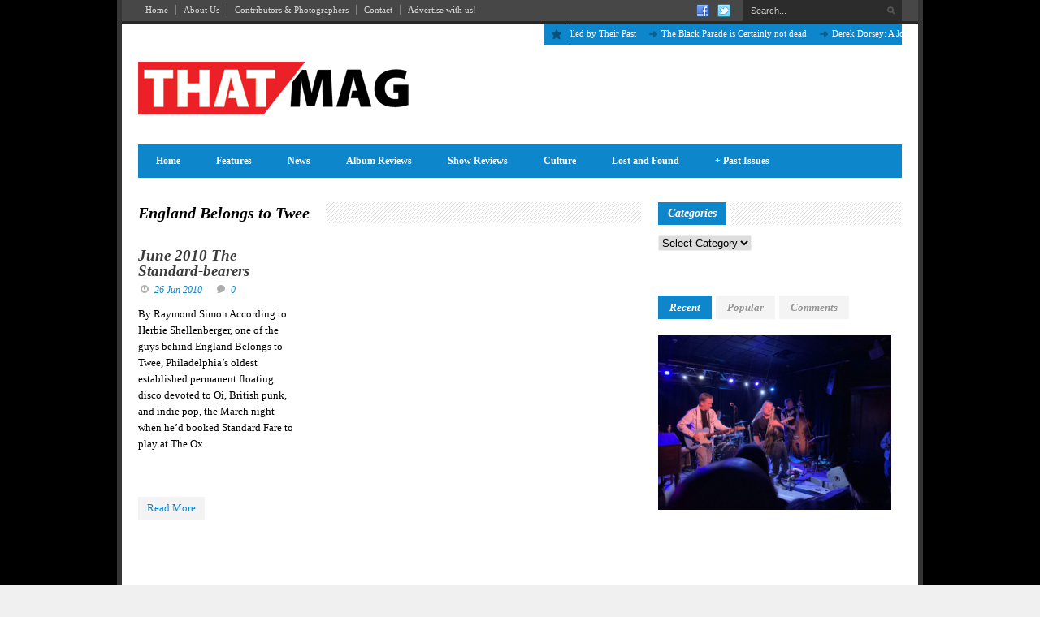

--- FILE ---
content_type: text/html; charset=UTF-8
request_url: https://thatmusicmag.com/tag/england-belongs-to-twee/
body_size: 12420
content:
<!DOCTYPE html>
<!--[if lt IE 7]> <html class="no-js lt-ie9 lt-ie8 lt-ie7" lang="en-US"> <![endif]-->
<!--[if IE 7]>    <html class="no-js lt-ie9 lt-ie8" lang="en-US"> <![endif]-->
<!--[if IE 8]>    <html class="no-js lt-ie9" lang="en-US"> <![endif]-->
<!--[if gt IE 8]><!--> <html class="no-js" lang="en-US"> <!--<![endif]-->
<head>

	<!-- Basic Page Needs
  ================================================== -->
	<meta charset="UTF-8" />
	
	<!--[if lt IE 9]>
		<script src="http://html5shiv.googlecode.com/svn/trunk/html5.js"></script>
	<![endif]-->

	<!-- CSS
  ================================================== -->
	<link rel="stylesheet" href="https://thatmusicmag.com/wp-content/themes/megazine-v1-13/style.css" type="text/css" />
	
				<meta name="viewport" content="width=device-width, user-scalable=no">
		<link rel="stylesheet" href="https://thatmusicmag.com/wp-content/themes/megazine-v1-13/stylesheet/foundation-responsive.css">
		
	<!--[if IE 7]>
		<link rel="stylesheet" href="https://thatmusicmag.com/wp-content/themes/megazine-v1-13/stylesheet/ie7-style.css" /> 
	<![endif]-->	
	
	<title>England Belongs to Twee &#8211; That Music Magazine</title>
<meta name='robots' content='max-image-preview:large' />
	<style>img:is([sizes="auto" i], [sizes^="auto," i]) { contain-intrinsic-size: 3000px 1500px }</style>
	<link rel='dns-prefetch' href='//fonts.googleapis.com' />
<link rel="alternate" type="application/rss+xml" title="That Music Magazine &raquo; Feed" href="https://thatmusicmag.com/feed/" />
<link rel="alternate" type="application/rss+xml" title="That Music Magazine &raquo; Comments Feed" href="https://thatmusicmag.com/comments/feed/" />
<link rel="alternate" type="application/rss+xml" title="That Music Magazine &raquo; England Belongs to Twee Tag Feed" href="https://thatmusicmag.com/tag/england-belongs-to-twee/feed/" />
<script type="text/javascript">
/* <![CDATA[ */
window._wpemojiSettings = {"baseUrl":"https:\/\/s.w.org\/images\/core\/emoji\/16.0.1\/72x72\/","ext":".png","svgUrl":"https:\/\/s.w.org\/images\/core\/emoji\/16.0.1\/svg\/","svgExt":".svg","source":{"concatemoji":"https:\/\/thatmusicmag.com\/wp-includes\/js\/wp-emoji-release.min.js?ver=6.8.3"}};
/*! This file is auto-generated */
!function(s,n){var o,i,e;function c(e){try{var t={supportTests:e,timestamp:(new Date).valueOf()};sessionStorage.setItem(o,JSON.stringify(t))}catch(e){}}function p(e,t,n){e.clearRect(0,0,e.canvas.width,e.canvas.height),e.fillText(t,0,0);var t=new Uint32Array(e.getImageData(0,0,e.canvas.width,e.canvas.height).data),a=(e.clearRect(0,0,e.canvas.width,e.canvas.height),e.fillText(n,0,0),new Uint32Array(e.getImageData(0,0,e.canvas.width,e.canvas.height).data));return t.every(function(e,t){return e===a[t]})}function u(e,t){e.clearRect(0,0,e.canvas.width,e.canvas.height),e.fillText(t,0,0);for(var n=e.getImageData(16,16,1,1),a=0;a<n.data.length;a++)if(0!==n.data[a])return!1;return!0}function f(e,t,n,a){switch(t){case"flag":return n(e,"\ud83c\udff3\ufe0f\u200d\u26a7\ufe0f","\ud83c\udff3\ufe0f\u200b\u26a7\ufe0f")?!1:!n(e,"\ud83c\udde8\ud83c\uddf6","\ud83c\udde8\u200b\ud83c\uddf6")&&!n(e,"\ud83c\udff4\udb40\udc67\udb40\udc62\udb40\udc65\udb40\udc6e\udb40\udc67\udb40\udc7f","\ud83c\udff4\u200b\udb40\udc67\u200b\udb40\udc62\u200b\udb40\udc65\u200b\udb40\udc6e\u200b\udb40\udc67\u200b\udb40\udc7f");case"emoji":return!a(e,"\ud83e\udedf")}return!1}function g(e,t,n,a){var r="undefined"!=typeof WorkerGlobalScope&&self instanceof WorkerGlobalScope?new OffscreenCanvas(300,150):s.createElement("canvas"),o=r.getContext("2d",{willReadFrequently:!0}),i=(o.textBaseline="top",o.font="600 32px Arial",{});return e.forEach(function(e){i[e]=t(o,e,n,a)}),i}function t(e){var t=s.createElement("script");t.src=e,t.defer=!0,s.head.appendChild(t)}"undefined"!=typeof Promise&&(o="wpEmojiSettingsSupports",i=["flag","emoji"],n.supports={everything:!0,everythingExceptFlag:!0},e=new Promise(function(e){s.addEventListener("DOMContentLoaded",e,{once:!0})}),new Promise(function(t){var n=function(){try{var e=JSON.parse(sessionStorage.getItem(o));if("object"==typeof e&&"number"==typeof e.timestamp&&(new Date).valueOf()<e.timestamp+604800&&"object"==typeof e.supportTests)return e.supportTests}catch(e){}return null}();if(!n){if("undefined"!=typeof Worker&&"undefined"!=typeof OffscreenCanvas&&"undefined"!=typeof URL&&URL.createObjectURL&&"undefined"!=typeof Blob)try{var e="postMessage("+g.toString()+"("+[JSON.stringify(i),f.toString(),p.toString(),u.toString()].join(",")+"));",a=new Blob([e],{type:"text/javascript"}),r=new Worker(URL.createObjectURL(a),{name:"wpTestEmojiSupports"});return void(r.onmessage=function(e){c(n=e.data),r.terminate(),t(n)})}catch(e){}c(n=g(i,f,p,u))}t(n)}).then(function(e){for(var t in e)n.supports[t]=e[t],n.supports.everything=n.supports.everything&&n.supports[t],"flag"!==t&&(n.supports.everythingExceptFlag=n.supports.everythingExceptFlag&&n.supports[t]);n.supports.everythingExceptFlag=n.supports.everythingExceptFlag&&!n.supports.flag,n.DOMReady=!1,n.readyCallback=function(){n.DOMReady=!0}}).then(function(){return e}).then(function(){var e;n.supports.everything||(n.readyCallback(),(e=n.source||{}).concatemoji?t(e.concatemoji):e.wpemoji&&e.twemoji&&(t(e.twemoji),t(e.wpemoji)))}))}((window,document),window._wpemojiSettings);
/* ]]> */
</script>
<link rel='stylesheet' id='style-custom-css' href='https://thatmusicmag.com/wp-content/themes/megazine-v1-13/style-custom.css?ver=6.8.3' type='text/css' media='all' />
<link rel='stylesheet' id='Google-Font-Droid+Sans-css' href='http://fonts.googleapis.com/css?family=Droid+Sans%3A300%2C300italic%2C400%2C400italic%2C700%2C700italic&#038;subset=latin&#038;ver=6.8.3' type='text/css' media='all' />
<link rel='stylesheet' id='Google-Font-Droid+Serif-css' href='http://fonts.googleapis.com/css?family=Droid+Serif%3A300%2C300italic%2C400%2C400italic%2C700%2C700italic&#038;subset=latin&#038;ver=6.8.3' type='text/css' media='all' />
<link rel='stylesheet' id='Google-Font-Open+Sans-css' href='http://fonts.googleapis.com/css?family=Open+Sans%3A300%2C300italic%2C400%2C400italic%2C700%2C700italic&#038;subset=latin&#038;ver=6.8.3' type='text/css' media='all' />
<style id='wp-emoji-styles-inline-css' type='text/css'>

	img.wp-smiley, img.emoji {
		display: inline !important;
		border: none !important;
		box-shadow: none !important;
		height: 1em !important;
		width: 1em !important;
		margin: 0 0.07em !important;
		vertical-align: -0.1em !important;
		background: none !important;
		padding: 0 !important;
	}
</style>
<link rel='stylesheet' id='wp-block-library-css' href='https://thatmusicmag.com/wp-includes/css/dist/block-library/style.min.css?ver=6.8.3' type='text/css' media='all' />
<style id='classic-theme-styles-inline-css' type='text/css'>
/*! This file is auto-generated */
.wp-block-button__link{color:#fff;background-color:#32373c;border-radius:9999px;box-shadow:none;text-decoration:none;padding:calc(.667em + 2px) calc(1.333em + 2px);font-size:1.125em}.wp-block-file__button{background:#32373c;color:#fff;text-decoration:none}
</style>
<style id='global-styles-inline-css' type='text/css'>
:root{--wp--preset--aspect-ratio--square: 1;--wp--preset--aspect-ratio--4-3: 4/3;--wp--preset--aspect-ratio--3-4: 3/4;--wp--preset--aspect-ratio--3-2: 3/2;--wp--preset--aspect-ratio--2-3: 2/3;--wp--preset--aspect-ratio--16-9: 16/9;--wp--preset--aspect-ratio--9-16: 9/16;--wp--preset--color--black: #000000;--wp--preset--color--cyan-bluish-gray: #abb8c3;--wp--preset--color--white: #ffffff;--wp--preset--color--pale-pink: #f78da7;--wp--preset--color--vivid-red: #cf2e2e;--wp--preset--color--luminous-vivid-orange: #ff6900;--wp--preset--color--luminous-vivid-amber: #fcb900;--wp--preset--color--light-green-cyan: #7bdcb5;--wp--preset--color--vivid-green-cyan: #00d084;--wp--preset--color--pale-cyan-blue: #8ed1fc;--wp--preset--color--vivid-cyan-blue: #0693e3;--wp--preset--color--vivid-purple: #9b51e0;--wp--preset--gradient--vivid-cyan-blue-to-vivid-purple: linear-gradient(135deg,rgba(6,147,227,1) 0%,rgb(155,81,224) 100%);--wp--preset--gradient--light-green-cyan-to-vivid-green-cyan: linear-gradient(135deg,rgb(122,220,180) 0%,rgb(0,208,130) 100%);--wp--preset--gradient--luminous-vivid-amber-to-luminous-vivid-orange: linear-gradient(135deg,rgba(252,185,0,1) 0%,rgba(255,105,0,1) 100%);--wp--preset--gradient--luminous-vivid-orange-to-vivid-red: linear-gradient(135deg,rgba(255,105,0,1) 0%,rgb(207,46,46) 100%);--wp--preset--gradient--very-light-gray-to-cyan-bluish-gray: linear-gradient(135deg,rgb(238,238,238) 0%,rgb(169,184,195) 100%);--wp--preset--gradient--cool-to-warm-spectrum: linear-gradient(135deg,rgb(74,234,220) 0%,rgb(151,120,209) 20%,rgb(207,42,186) 40%,rgb(238,44,130) 60%,rgb(251,105,98) 80%,rgb(254,248,76) 100%);--wp--preset--gradient--blush-light-purple: linear-gradient(135deg,rgb(255,206,236) 0%,rgb(152,150,240) 100%);--wp--preset--gradient--blush-bordeaux: linear-gradient(135deg,rgb(254,205,165) 0%,rgb(254,45,45) 50%,rgb(107,0,62) 100%);--wp--preset--gradient--luminous-dusk: linear-gradient(135deg,rgb(255,203,112) 0%,rgb(199,81,192) 50%,rgb(65,88,208) 100%);--wp--preset--gradient--pale-ocean: linear-gradient(135deg,rgb(255,245,203) 0%,rgb(182,227,212) 50%,rgb(51,167,181) 100%);--wp--preset--gradient--electric-grass: linear-gradient(135deg,rgb(202,248,128) 0%,rgb(113,206,126) 100%);--wp--preset--gradient--midnight: linear-gradient(135deg,rgb(2,3,129) 0%,rgb(40,116,252) 100%);--wp--preset--font-size--small: 13px;--wp--preset--font-size--medium: 20px;--wp--preset--font-size--large: 36px;--wp--preset--font-size--x-large: 42px;--wp--preset--spacing--20: 0.44rem;--wp--preset--spacing--30: 0.67rem;--wp--preset--spacing--40: 1rem;--wp--preset--spacing--50: 1.5rem;--wp--preset--spacing--60: 2.25rem;--wp--preset--spacing--70: 3.38rem;--wp--preset--spacing--80: 5.06rem;--wp--preset--shadow--natural: 6px 6px 9px rgba(0, 0, 0, 0.2);--wp--preset--shadow--deep: 12px 12px 50px rgba(0, 0, 0, 0.4);--wp--preset--shadow--sharp: 6px 6px 0px rgba(0, 0, 0, 0.2);--wp--preset--shadow--outlined: 6px 6px 0px -3px rgba(255, 255, 255, 1), 6px 6px rgba(0, 0, 0, 1);--wp--preset--shadow--crisp: 6px 6px 0px rgba(0, 0, 0, 1);}:where(.is-layout-flex){gap: 0.5em;}:where(.is-layout-grid){gap: 0.5em;}body .is-layout-flex{display: flex;}.is-layout-flex{flex-wrap: wrap;align-items: center;}.is-layout-flex > :is(*, div){margin: 0;}body .is-layout-grid{display: grid;}.is-layout-grid > :is(*, div){margin: 0;}:where(.wp-block-columns.is-layout-flex){gap: 2em;}:where(.wp-block-columns.is-layout-grid){gap: 2em;}:where(.wp-block-post-template.is-layout-flex){gap: 1.25em;}:where(.wp-block-post-template.is-layout-grid){gap: 1.25em;}.has-black-color{color: var(--wp--preset--color--black) !important;}.has-cyan-bluish-gray-color{color: var(--wp--preset--color--cyan-bluish-gray) !important;}.has-white-color{color: var(--wp--preset--color--white) !important;}.has-pale-pink-color{color: var(--wp--preset--color--pale-pink) !important;}.has-vivid-red-color{color: var(--wp--preset--color--vivid-red) !important;}.has-luminous-vivid-orange-color{color: var(--wp--preset--color--luminous-vivid-orange) !important;}.has-luminous-vivid-amber-color{color: var(--wp--preset--color--luminous-vivid-amber) !important;}.has-light-green-cyan-color{color: var(--wp--preset--color--light-green-cyan) !important;}.has-vivid-green-cyan-color{color: var(--wp--preset--color--vivid-green-cyan) !important;}.has-pale-cyan-blue-color{color: var(--wp--preset--color--pale-cyan-blue) !important;}.has-vivid-cyan-blue-color{color: var(--wp--preset--color--vivid-cyan-blue) !important;}.has-vivid-purple-color{color: var(--wp--preset--color--vivid-purple) !important;}.has-black-background-color{background-color: var(--wp--preset--color--black) !important;}.has-cyan-bluish-gray-background-color{background-color: var(--wp--preset--color--cyan-bluish-gray) !important;}.has-white-background-color{background-color: var(--wp--preset--color--white) !important;}.has-pale-pink-background-color{background-color: var(--wp--preset--color--pale-pink) !important;}.has-vivid-red-background-color{background-color: var(--wp--preset--color--vivid-red) !important;}.has-luminous-vivid-orange-background-color{background-color: var(--wp--preset--color--luminous-vivid-orange) !important;}.has-luminous-vivid-amber-background-color{background-color: var(--wp--preset--color--luminous-vivid-amber) !important;}.has-light-green-cyan-background-color{background-color: var(--wp--preset--color--light-green-cyan) !important;}.has-vivid-green-cyan-background-color{background-color: var(--wp--preset--color--vivid-green-cyan) !important;}.has-pale-cyan-blue-background-color{background-color: var(--wp--preset--color--pale-cyan-blue) !important;}.has-vivid-cyan-blue-background-color{background-color: var(--wp--preset--color--vivid-cyan-blue) !important;}.has-vivid-purple-background-color{background-color: var(--wp--preset--color--vivid-purple) !important;}.has-black-border-color{border-color: var(--wp--preset--color--black) !important;}.has-cyan-bluish-gray-border-color{border-color: var(--wp--preset--color--cyan-bluish-gray) !important;}.has-white-border-color{border-color: var(--wp--preset--color--white) !important;}.has-pale-pink-border-color{border-color: var(--wp--preset--color--pale-pink) !important;}.has-vivid-red-border-color{border-color: var(--wp--preset--color--vivid-red) !important;}.has-luminous-vivid-orange-border-color{border-color: var(--wp--preset--color--luminous-vivid-orange) !important;}.has-luminous-vivid-amber-border-color{border-color: var(--wp--preset--color--luminous-vivid-amber) !important;}.has-light-green-cyan-border-color{border-color: var(--wp--preset--color--light-green-cyan) !important;}.has-vivid-green-cyan-border-color{border-color: var(--wp--preset--color--vivid-green-cyan) !important;}.has-pale-cyan-blue-border-color{border-color: var(--wp--preset--color--pale-cyan-blue) !important;}.has-vivid-cyan-blue-border-color{border-color: var(--wp--preset--color--vivid-cyan-blue) !important;}.has-vivid-purple-border-color{border-color: var(--wp--preset--color--vivid-purple) !important;}.has-vivid-cyan-blue-to-vivid-purple-gradient-background{background: var(--wp--preset--gradient--vivid-cyan-blue-to-vivid-purple) !important;}.has-light-green-cyan-to-vivid-green-cyan-gradient-background{background: var(--wp--preset--gradient--light-green-cyan-to-vivid-green-cyan) !important;}.has-luminous-vivid-amber-to-luminous-vivid-orange-gradient-background{background: var(--wp--preset--gradient--luminous-vivid-amber-to-luminous-vivid-orange) !important;}.has-luminous-vivid-orange-to-vivid-red-gradient-background{background: var(--wp--preset--gradient--luminous-vivid-orange-to-vivid-red) !important;}.has-very-light-gray-to-cyan-bluish-gray-gradient-background{background: var(--wp--preset--gradient--very-light-gray-to-cyan-bluish-gray) !important;}.has-cool-to-warm-spectrum-gradient-background{background: var(--wp--preset--gradient--cool-to-warm-spectrum) !important;}.has-blush-light-purple-gradient-background{background: var(--wp--preset--gradient--blush-light-purple) !important;}.has-blush-bordeaux-gradient-background{background: var(--wp--preset--gradient--blush-bordeaux) !important;}.has-luminous-dusk-gradient-background{background: var(--wp--preset--gradient--luminous-dusk) !important;}.has-pale-ocean-gradient-background{background: var(--wp--preset--gradient--pale-ocean) !important;}.has-electric-grass-gradient-background{background: var(--wp--preset--gradient--electric-grass) !important;}.has-midnight-gradient-background{background: var(--wp--preset--gradient--midnight) !important;}.has-small-font-size{font-size: var(--wp--preset--font-size--small) !important;}.has-medium-font-size{font-size: var(--wp--preset--font-size--medium) !important;}.has-large-font-size{font-size: var(--wp--preset--font-size--large) !important;}.has-x-large-font-size{font-size: var(--wp--preset--font-size--x-large) !important;}
:where(.wp-block-post-template.is-layout-flex){gap: 1.25em;}:where(.wp-block-post-template.is-layout-grid){gap: 1.25em;}
:where(.wp-block-columns.is-layout-flex){gap: 2em;}:where(.wp-block-columns.is-layout-grid){gap: 2em;}
:root :where(.wp-block-pullquote){font-size: 1.5em;line-height: 1.6;}
</style>
<link rel='stylesheet' id='bwg_fonts-css' href='https://thatmusicmag.com/wp-content/plugins/photo-gallery/css/bwg-fonts/fonts.css?ver=0.0.1' type='text/css' media='all' />
<link rel='stylesheet' id='sumoselect-css' href='https://thatmusicmag.com/wp-content/plugins/photo-gallery/css/sumoselect.min.css?ver=3.4.6' type='text/css' media='all' />
<link rel='stylesheet' id='mCustomScrollbar-css' href='https://thatmusicmag.com/wp-content/plugins/photo-gallery/css/jquery.mCustomScrollbar.min.css?ver=3.1.5' type='text/css' media='all' />
<link rel='stylesheet' id='bwg_googlefonts-css' href='https://fonts.googleapis.com/css?family=Ubuntu&#038;subset=greek,latin,greek-ext,vietnamese,cyrillic-ext,latin-ext,cyrillic' type='text/css' media='all' />
<link rel='stylesheet' id='bwg_frontend-css' href='https://thatmusicmag.com/wp-content/plugins/photo-gallery/css/styles.min.css?ver=1.7.3' type='text/css' media='all' />
<link rel='stylesheet' id='superfish-css' href='https://thatmusicmag.com/wp-content/themes/megazine-v1-13/stylesheet/superfish.css?ver=6.8.3' type='text/css' media='all' />
<link rel='stylesheet' id='fancybox-css' href='https://thatmusicmag.com/wp-content/themes/megazine-v1-13/stylesheet/fancybox.css?ver=6.8.3' type='text/css' media='all' />
<link rel='stylesheet' id='fancybox-thumbs-css' href='https://thatmusicmag.com/wp-content/themes/megazine-v1-13/stylesheet/jquery.fancybox-thumbs.css?ver=6.8.3' type='text/css' media='all' />
<link rel='stylesheet' id='flex-slider-css' href='https://thatmusicmag.com/wp-content/themes/megazine-v1-13/stylesheet/flexslider.css?ver=6.8.3' type='text/css' media='all' />
<script type="text/javascript" src="https://thatmusicmag.com/wp-includes/js/jquery/jquery.min.js?ver=3.7.1" id="jquery-core-js"></script>
<script type="text/javascript" src="https://thatmusicmag.com/wp-includes/js/jquery/jquery-migrate.min.js?ver=3.4.1" id="jquery-migrate-js"></script>
<script type="text/javascript" src="https://thatmusicmag.com/wp-content/themes/megazine-v1-13/javascript/cufon.js?ver=1.0" id="Cufon-js"></script>
<script type="text/javascript" src="https://thatmusicmag.com/wp-content/plugins/photo-gallery/js/jquery.sumoselect.min.js?ver=3.4.6" id="sumoselect-js"></script>
<script type="text/javascript" src="https://thatmusicmag.com/wp-content/plugins/photo-gallery/js/jquery.mobile.min.js?ver=1.4.5" id="jquery-mobile-js"></script>
<script type="text/javascript" src="https://thatmusicmag.com/wp-content/plugins/photo-gallery/js/jquery.mCustomScrollbar.concat.min.js?ver=3.1.5" id="mCustomScrollbar-js"></script>
<script type="text/javascript" src="https://thatmusicmag.com/wp-content/plugins/photo-gallery/js/jquery.fullscreen.min.js?ver=0.6.0" id="jquery-fullscreen-js"></script>
<script type="text/javascript" id="bwg_frontend-js-extra">
/* <![CDATA[ */
var bwg_objectsL10n = {"bwg_field_required":"field is required.","bwg_mail_validation":"This is not a valid email address.","bwg_search_result":"There are no images matching your search.","bwg_select_tag":"Select Tag","bwg_order_by":"Order By","bwg_search":"Search","bwg_show_ecommerce":"Show Ecommerce","bwg_hide_ecommerce":"Hide Ecommerce","bwg_show_comments":"Show Comments","bwg_hide_comments":"Hide Comments","bwg_restore":"Restore","bwg_maximize":"Maximize","bwg_fullscreen":"Fullscreen","bwg_exit_fullscreen":"Exit Fullscreen","bwg_search_tag":"SEARCH...","bwg_tag_no_match":"No tags found","bwg_all_tags_selected":"All tags selected","bwg_tags_selected":"tags selected","play":"Play","pause":"Pause","is_pro":"","bwg_play":"Play","bwg_pause":"Pause","bwg_hide_info":"Hide info","bwg_show_info":"Show info","bwg_hide_rating":"Hide rating","bwg_show_rating":"Show rating","ok":"Ok","cancel":"Cancel","select_all":"Select all","lazy_load":"0","lazy_loader":"https:\/\/thatmusicmag.com\/wp-content\/plugins\/photo-gallery\/images\/ajax_loader.png","front_ajax":"0","bwg_tag_see_all":"see all tags","bwg_tag_see_less":"see less tags","page_speed":""};
/* ]]> */
</script>
<script type="text/javascript" src="https://thatmusicmag.com/wp-content/plugins/photo-gallery/js/scripts.min.js?ver=1.7.3" id="bwg_frontend-js"></script>
<script type="text/javascript" src="https://thatmusicmag.com/wp-content/plugins/photo-gallery/js/circle-progress.js?ver=1.7.3" id="bwg_speed_circle-js"></script>
<script type="text/javascript" src="https://thatmusicmag.com/wp-content/themes/megazine-v1-13/javascript/jquery.fitvids.js?ver=1.0" id="fitvids-js"></script>
<link rel="https://api.w.org/" href="https://thatmusicmag.com/wp-json/" /><link rel="alternate" title="JSON" type="application/json" href="https://thatmusicmag.com/wp-json/wp/v2/tags/3097" /><link rel="EditURI" type="application/rsd+xml" title="RSD" href="https://thatmusicmag.com/xmlrpc.php?rsd" />
<meta name="generator" content="WordPress 6.8.3" />
		<script>
			document.documentElement.className = document.documentElement.className.replace('no-js', 'js');
		</script>
				<style>
			.no-js img.lazyload {
				display: none;
			}

			figure.wp-block-image img.lazyloading {
				min-width: 150px;
			}

			.lazyload,
			.lazyloading {
				--smush-placeholder-width: 100px;
				--smush-placeholder-aspect-ratio: 1/1;
				width: var(--smush-placeholder-width) !important;
				aspect-ratio: var(--smush-placeholder-aspect-ratio) !important;
			}

						.lazyload, .lazyloading {
				opacity: 0;
			}

			.lazyloaded {
				opacity: 1;
				transition: opacity 400ms;
				transition-delay: 0ms;
			}

					</style>
			


<!--[if lt IE 9]>


<style type="text/css">


	div.shortcode-dropcap.circle{


		z-index: 1000;


		position: relative;


		behavior: url(https://thatmusicmag.com/wp-content/themes/megazine-v1-13/stylesheet/ie-fix/PIE.php);


	}


	div.search-wrapper .search-text{ width: 185px; }


	div.feedback-wrapper a{ left: 0px; }


	div.top-navigation-left{ width: 50%; text-align: left; }
	span.portfolio-thumbnail-image-hover{ filter: alpha(opacity=0) !important; }
	span.hover-link, span.hover-video, span.hover-zoom{ display: none !important; }
	div.top-post-slider .flexslider ul.slides .flex-caption a{ display: block; }
	div.recent-comment-widget .recent-comment-widget-thumbnail{ width: 55px; }
</style>
<![endif]-->

<!-- Facebook Pixel Code -->
<script type='text/javascript'>
!function(f,b,e,v,n,t,s){if(f.fbq)return;n=f.fbq=function(){n.callMethod?
n.callMethod.apply(n,arguments):n.queue.push(arguments)};if(!f._fbq)f._fbq=n;
n.push=n;n.loaded=!0;n.version='2.0';n.queue=[];t=b.createElement(e);t.async=!0;
t.src=v;s=b.getElementsByTagName(e)[0];s.parentNode.insertBefore(t,s)}(window,
document,'script','https://connect.facebook.net/en_US/fbevents.js');
</script>
<!-- End Facebook Pixel Code -->
<script type='text/javascript'>
  fbq('init', '899931953790973', [], {
    "agent": "wordpress-6.8.3-2.0.0"
});
</script><script type='text/javascript'>
  fbq('track', 'PageView', []);
</script>
<!-- Facebook Pixel Code -->
<noscript>
<img height="1" width="1" style="display:none" alt="fbpx"
src="https://www.facebook.com/tr?id=899931953790973&ev=PageView&noscript=1" />
</noscript>
<!-- End Facebook Pixel Code -->
		<style type="text/css" id="wp-custom-css">
			.wp-caption .wp-caption-text{display:none;}

.blog-content div{margin:20px 0px;}		</style>
		<link rel="shortcut icon" href="https://thatmusicmag.com/wp-content/uploads/2013/08/Untitled-1.jpg" type="image/x-icon" />	
<script data-ad-client="ca-pub-4339531004281351" async src="https://pagead2.googlesyndication.com/pagead/js/adsbygoogle.js"></script>
<style type="text/css">
.blog-content iframe{width:100% !important;}
.top-navigation .top-navigation-right .top-search-form .search-wrapper .google-auto-placed{display:none;}
	.blog-content p.attachment{display:none;}
</style>
<title>England Belongs to Twee &#8211; That Music Magazine</title>
<meta name='robots' content='max-image-preview:large' />
	<style>img:is([sizes="auto" i], [sizes^="auto," i]) { contain-intrinsic-size: 3000px 1500px }</style>
	<link rel='dns-prefetch' href='//fonts.googleapis.com' />
<link rel="alternate" type="application/rss+xml" title="That Music Magazine &raquo; Feed" href="https://thatmusicmag.com/feed/" />
<link rel="alternate" type="application/rss+xml" title="That Music Magazine &raquo; Comments Feed" href="https://thatmusicmag.com/comments/feed/" />
<link rel="alternate" type="application/rss+xml" title="That Music Magazine &raquo; England Belongs to Twee Tag Feed" href="https://thatmusicmag.com/tag/england-belongs-to-twee/feed/" />
<link rel="https://api.w.org/" href="https://thatmusicmag.com/wp-json/" /><link rel="alternate" title="JSON" type="application/json" href="https://thatmusicmag.com/wp-json/wp/v2/tags/3097" /><link rel="EditURI" type="application/rsd+xml" title="RSD" href="https://thatmusicmag.com/xmlrpc.php?rsd" />
<meta name="generator" content="WordPress 6.8.3" />
		<script>
			document.documentElement.className = document.documentElement.className.replace('no-js', 'js');
		</script>
				<style>
			.no-js img.lazyload {
				display: none;
			}

			figure.wp-block-image img.lazyloading {
				min-width: 150px;
			}

			.lazyload,
			.lazyloading {
				--smush-placeholder-width: 100px;
				--smush-placeholder-aspect-ratio: 1/1;
				width: var(--smush-placeholder-width) !important;
				aspect-ratio: var(--smush-placeholder-aspect-ratio) !important;
			}

						.lazyload, .lazyloading {
				opacity: 0;
			}

			.lazyloaded {
				opacity: 1;
				transition: opacity 400ms;
				transition-delay: 0ms;
			}

					</style>
			


<!--[if lt IE 9]>


<style type="text/css">


	div.shortcode-dropcap.circle{


		z-index: 1000;


		position: relative;


		behavior: url(https://thatmusicmag.com/wp-content/themes/megazine-v1-13/stylesheet/ie-fix/PIE.php);


	}


	div.search-wrapper .search-text{ width: 185px; }


	div.feedback-wrapper a{ left: 0px; }


	div.top-navigation-left{ width: 50%; text-align: left; }
	span.portfolio-thumbnail-image-hover{ filter: alpha(opacity=0) !important; }
	span.hover-link, span.hover-video, span.hover-zoom{ display: none !important; }
	div.top-post-slider .flexslider ul.slides .flex-caption a{ display: block; }
	div.recent-comment-widget .recent-comment-widget-thumbnail{ width: 55px; }
</style>
<![endif]-->

<!-- Facebook Pixel Code -->
<noscript>
<img height="1" width="1" style="display:none" alt="fbpx"
src="https://www.facebook.com/tr?id=899931953790973&ev=PageView&noscript=1" />
</noscript>
<!-- End Facebook Pixel Code -->
		<style type="text/css" id="wp-custom-css">
			.wp-caption .wp-caption-text{display:none;}

.blog-content div{margin:20px 0px;}		</style>
		
</head>
<body class="archive tag tag-england-belongs-to-twee tag-3097 wp-theme-megazine-v1-13">

<div class="gdl-custom-full-background"><a href="http://www.google.com"><img data-src="https://thatmusicmag.com/wp-content/uploads/2015/02/uomkVIL.png" alt="" src="[data-uri]" class="lazyload" /></a></div><div class="body-wrapper">
<div class="container-wrapper">
				<div class="top-navigation-wrapper container wrapper">
			<div class="top-navigation ">
				<div class="top-navigation-left"><div class="menu-footer-container"><ul id="menu-footer" class="menu"><li id="menu-item-4049" class="menu-item menu-item-type-post_type menu-item-object-page menu-item-home menu-item-4049"><a href="https://thatmusicmag.com/">Home</a></li>
<li id="menu-item-42" class="menu-item menu-item-type-post_type menu-item-object-page menu-item-42"><a href="https://thatmusicmag.com/about/">About Us</a></li>
<li id="menu-item-24443" class="menu-item menu-item-type-post_type menu-item-object-page menu-item-24443"><a href="https://thatmusicmag.com/contributors/">Contributors &#038; Photographers</a></li>
<li id="menu-item-41" class="menu-item menu-item-type-post_type menu-item-object-page menu-item-41"><a href="https://thatmusicmag.com/contact/">Contact</a></li>
<li id="menu-item-48" class="menu-item menu-item-type-post_type menu-item-object-page menu-item-48"><a href="https://thatmusicmag.com/advertise-with-us/">Advertise with us!</a></li>
</ul></div></div>				
				<div class="top-navigation-right">
					<!-- Get Social Icons -->
					<div id="gdl-social-icon" class="social-wrapper">
						<div class="social-icon-wrapper">
							<div class="social-icon"><a target="_blank" href="http://www.facebook.com/thatmusicmag"><img data-src="https://thatmusicmag.com/wp-content/themes/megazine-v1-13/images/icon/social-icon/facebook.png" alt="facebook" src="[data-uri]" class="lazyload" /></a></div><div class="social-icon"><a target="_blank" href="https://twitter.com/thatmusicmag"><img data-src="https://thatmusicmag.com/wp-content/themes/megazine-v1-13/images/icon/social-icon/twitter.png" alt="twitter" src="[data-uri]" class="lazyload" /></a></div>						</div> <!-- social icon wrapper -->
					</div> <!-- social wrapper -->	

					<!-- search form -->
										<div class="top-search-form">
						<div class="search-wrapper">
							<div class="gdl-search-form">
								<form method="get" id="searchform" action="https://thatmusicmag.com/">
																		<div class="search-text">
										<input type="text" value="Search..." name="s" id="s" autocomplete="off" data-default="Search..." />
									</div>
									<input type="submit" id="searchsubmit" />
									<div class="clear"></div>
								</form>
							</div>
						</div>		
					</div>		
										
					
				</div> <!-- top navigation right -->
				
				<div class="clear"></div>
			</div> <!-- top navigation -->
			<div class="top-navigation-wrapper-gimmick"></div>
		</div> <!-- top navigation wrapper -->
	 

	<div class="header-wrapper main container">
			
		<!-- Get Logo -->
		<div class="logo-wrapper">
			<a href="https://thatmusicmag.com"><img data-src="https://thatmusicmag.com/wp-content/uploads/2012/09/THAT_MAG_LOGO.png" alt="" src="[data-uri]" class="lazyload" /></a>		</div>
		<div class="logo-right-text"><div class="clear"></div></div><div class="header-top-marquee" ><div class="marquee-icon"></div><div class="marquee-wrapper"><div class="marquee" id="marquee"><div><a href="https://thatmusicmag.com/the-april-skies-future-is-being-propelled-by-their-past/" >The April Skies’ Future Is Being Propelled by Their Past</a></div><div><a href="https://thatmusicmag.com/the-black-parade-is-certainly-not-dead/" >The Black Parade is Certainly not dead</a></div><div><a href="https://thatmusicmag.com/derek-dorsey-a-journey-through-music-and-health/" >Derek Dorsey: A Journey Through Music and Health</a></div><div><a href="https://thatmusicmag.com/full-circle-an-interview-with-nick-perri/" >Full Circle: An Interview With Nick Perri</a></div><div><a href="https://thatmusicmag.com/altarviolet-comes-alive/" >Altarviolet Comes Alive</a></div></div><div class="clear"></div></div></div>
		<!-- Navigation -->
		<div class="clear"></div>
		<div class="wpsr_floatbts_anchor"></div>
		<div class="gdl-navigation-wrapper">
			<div class="responsive-menu-wrapper"><select id="menu-main" class="menu dropdown-menu"><option value="" class="blank">&#8212; Main Menu &#8212;</option><option class="menu-item menu-item-type-post_type menu-item-object-page menu-item-home menu-item-17085 menu-item-depth-0" value="https://thatmusicmag.com/">Home</option>
<option class="menu-item menu-item-type-taxonomy menu-item-object-category menu-item-201 menu-item-depth-0" value="https://thatmusicmag.com/category/features/">Features</option>
<option class="menu-item menu-item-type-taxonomy menu-item-object-category menu-item-11 menu-item-depth-0" value="https://thatmusicmag.com/category/news/">News</option>
<option class="menu-item menu-item-type-taxonomy menu-item-object-category menu-item-3215 menu-item-depth-0" value="https://thatmusicmag.com/category/reviews/music-reviews/">Album Reviews</option>
<option class="menu-item menu-item-type-taxonomy menu-item-object-category menu-item-3216 menu-item-depth-0" value="https://thatmusicmag.com/category/reviews/show-reviews/">Show Reviews</option>
<option class="menu-item menu-item-type-taxonomy menu-item-object-category menu-item-1472 menu-item-depth-0" value="https://thatmusicmag.com/category/culture/">Culture</option>
<option class="menu-item menu-item-type-taxonomy menu-item-object-category menu-item-352 menu-item-depth-0" value="https://thatmusicmag.com/category/lost-and-found/">Lost and Found</option>
<option class="menu-item menu-item-type-custom menu-item-object-custom menu-item-has-children menu-item-12852 menu-item-depth-0" value="#">Past Issues</option>	<option class="menu-item menu-item-type-post_type menu-item-object-page menu-item-17084 menu-item-depth-1" value="https://thatmusicmag.com/may-2014/">- May 2014</option>
	<option class="menu-item menu-item-type-post_type menu-item-object-page menu-item-12853 menu-item-depth-1" value="https://thatmusicmag.com/december-issue/">- December 2013</option>
	<option class="menu-item menu-item-type-post_type menu-item-object-page menu-item-12854 menu-item-depth-1" value="https://thatmusicmag.com/august-print-issue/">- August 2013</option>

</select></div><div class="navigation-wrapper"><div id="main-superfish-wrapper" class="menu-wrapper"><ul id="menu-main-1" class="sf-menu"><li id="menu-item-17085" class="menu-item menu-item-type-post_type menu-item-object-page menu-item-home menu-item-17085"><a href="https://thatmusicmag.com/">Home</a></li>
<li id="menu-item-201" class="menu-item menu-item-type-taxonomy menu-item-object-category menu-item-201"><a href="https://thatmusicmag.com/category/features/">Features</a></li>
<li id="menu-item-11" class="menu-item menu-item-type-taxonomy menu-item-object-category menu-item-11"><a href="https://thatmusicmag.com/category/news/">News</a></li>
<li id="menu-item-3215" class="menu-item menu-item-type-taxonomy menu-item-object-category menu-item-3215"><a href="https://thatmusicmag.com/category/reviews/music-reviews/">Album Reviews</a></li>
<li id="menu-item-3216" class="menu-item menu-item-type-taxonomy menu-item-object-category menu-item-3216"><a href="https://thatmusicmag.com/category/reviews/show-reviews/">Show Reviews</a></li>
<li id="menu-item-1472" class="menu-item menu-item-type-taxonomy menu-item-object-category menu-item-1472"><a href="https://thatmusicmag.com/category/culture/">Culture</a></li>
<li id="menu-item-352" class="menu-item menu-item-type-taxonomy menu-item-object-category menu-item-352"><a href="https://thatmusicmag.com/category/lost-and-found/">Lost and Found</a></li>
<li id="menu-item-12852" class="menu-item menu-item-type-custom menu-item-object-custom menu-item-has-children menu-item-12852"><a href="#">Past Issues</a>
<ul class="sub-menu">
	<li id="menu-item-17084" class="menu-item menu-item-type-post_type menu-item-object-page menu-item-17084"><a href="https://thatmusicmag.com/may-2014/">May 2014</a></li>
	<li id="menu-item-12853" class="menu-item menu-item-type-post_type menu-item-object-page menu-item-12853"><a href="https://thatmusicmag.com/december-issue/">December 2013</a></li>
	<li id="menu-item-12854" class="menu-item menu-item-type-post_type menu-item-object-page menu-item-12854"><a href="https://thatmusicmag.com/august-print-issue/">August 2013</a></li>
</ul>
</li>
</ul></div></div>			<div class="clear"></div>
		</div>
		
	</div> <!-- header wrapper container -->
	
	<div class="content-wrapper main container">
	
	<div class="page-wrapper archive-page single-sidebar right-sidebar">
		<div class="row"><div class="gdl-page-left mb0 eight columns"><div class="row"><div class="gdl-page-item mb20 twelve columns"><div class="gdl-header-wrapper"><h1 class="gdl-header-title">England Belongs to Twee</h1><div class="gdl-header-gimmick right"></div><div class="clear"></div></div><div id="blog-item-holder" class="blog-item-holder"><div class="row"><div class="four columns gdl-blog-grid"><div class="blog-content-wrapper"><div class="blog-context-wrapper"><h2 class="blog-title"><a href="https://thatmusicmag.com/june-2010-the-standard-bearers/">June 2010  The Standard-bearers</a></h2><div class="blog-info-wrapper"><div class="blog-date-wrapper"><a href="https://thatmusicmag.com/2010/06/26/" >26 Jun 2010</a></div><div class="blog-author"><a href="https://thatmusicmag.com/author/thatmag/" title="Posts by ThatMag" rel="author">ThatMag</a></div><div class="blog-comment"><a href="https://thatmusicmag.com/june-2010-the-standard-bearers/#respond">0</a></div><div class="blog-tag"><a href="https://thatmusicmag.com/tag/england-belongs-to-twee/" rel="tag">England Belongs to Twee</a>, <a href="https://thatmusicmag.com/tag/herbie-shellenberger/" rel="tag">Herbie Shellenberger</a>, <a href="https://thatmusicmag.com/tag/june-2010/" rel="tag">June 2010</a>, <a href="https://thatmusicmag.com/tag/origivation/" rel="tag">origivation</a>, <a href="https://thatmusicmag.com/tag/raymond-simon/" rel="tag">Raymond Simon</a>, <a href="https://thatmusicmag.com/tag/the-standard-bearers/" rel="tag">The Standard-bearers</a></div><div class="clear"></div></div><div class="blog-content">By Raymond Simon According to Herbie Shellenberger, one of the guys behind England Belongs to Twee, Philadelphia&#8217;s oldest established permanent floating disco devoted to Oi, British punk, and indie pop, the March night when he&#8217;d booked Standard Fare to play at The Ox<div class="clear"></div><a class="blog-continue-reading" href="https://thatmusicmag.com/june-2010-the-standard-bearers/"> Read More</a><div class="clear"></div></div></div><div class="clear"></div></div></div></div></div><div class="clear"></div></div><div class="clear"></div></div></div><div class='four columns gdl-right-sidebar'><div class='sidebar-wrapper'><div class="custom-sidebar"><div class="gdl-header-wrapper"><h3 class="gdl-header-title">Categories</h3><div class="gdl-header-gimmick right"></div><div class="clear"></div></div><form action="https://thatmusicmag.com" method="get"><label class="screen-reader-text" for="cat">Categories</label><select  name='cat' id='cat' class='postform'>
	<option value='-1'>Select Category</option>
	<option class="level-0" value="1331">Album Reviews</option>
	<option class="level-0" value="1450">Contests</option>
	<option class="level-0" value="370">Culture</option>
	<option class="level-0" value="73">Features</option>
	<option class="level-0" value="301">From the Editor</option>
	<option class="level-0" value="93">Lost and Found</option>
	<option class="level-0" value="18026">Music News</option>
	<option class="level-0" value="19461">MV Premieres</option>
	<option class="level-0" value="5">News</option>
	<option class="level-0" value="5271">Origivation</option>
	<option class="level-0" value="19108">Photo Gallery</option>
	<option class="level-0" value="19413">Reviews</option>
	<option class="level-0" value="19038">Show Previews</option>
	<option class="level-0" value="1332">Show Reviews</option>
	<option class="level-0" value="19414">Single Reviews</option>
	<option class="level-0" value="10823">Uncategorized</option>
</select>
</form><script type="text/javascript">
/* <![CDATA[ */

(function() {
	var dropdown = document.getElementById( "cat" );
	function onCatChange() {
		if ( dropdown.options[ dropdown.selectedIndex ].value > 0 ) {
			dropdown.parentNode.submit();
		}
	}
	dropdown.onchange = onCatChange;
})();

/* ]]> */
</script>
</div><div class="custom-sidebar"><div class="gdl-tab-widget-wrapper"><div class="gdl-tab-widget-header-wrapper"><h4 class="gdl-tab-widget-header-item"><a class=" active " data-id="gdl-widget-latest-post">Recent</a></h4><h4 class="gdl-tab-widget-header-item"><a class="" data-id="gdl-widget-popular-post">Popular</a></h4><h4 class="gdl-tab-widget-header-item"><a class="" data-id="gdl-widget-latest-comment">Comments</a></h4><div class="clear"></div></div><div class="gdl-tab-widget-content-wrapper"><div class="gdl-tab-widget-content-item  active " data-id="gdl-widget-latest-post"><div class="gdl-recent-post-widget">
					<div class="recent-post-widget">
						<div class="recent-post-widget-thumbnail"><a href="https://thatmusicmag.com/kid-davis-the-bullets-live-at-118-north-a-night-built-for-real-music-fans/"><img data-src="https://thatmusicmag.com/wp-content/uploads/2026/01/Thomas-Brill_KidDavis02-scaled.jpg" alt="" src="[data-uri]" class="lazyload" /></a></div>
						
						<div class="recent-post-widget-context">
							<h4 class="recent-post-widget-title">
								<a href="https://thatmusicmag.com/kid-davis-the-bullets-live-at-118-north-a-night-built-for-real-music-fans/"> 
									Kid Davis & The Bullets Live at 118 North: A Night Built for Real Music Fans 
								</a>
							</h4>
							<div class="recent-post-widget-info">
								<div class="recent-post-widget-date">
									<a href="https://thatmusicmag.com/2026/01/19/" >19 Jan 2026</a>
								</div>		
								<div class="recent-post-widget-comment">
									No Responses.
								</div>	
							</div>
						</div>
						<div class="clear"></div>
					</div>						
					
					<div class="recent-post-widget">
						<div class="recent-post-widget-thumbnail"><a href="https://thatmusicmag.com/kewl-haze-reunites-two-veterans-of-the-philly-area-music-scene/"><img data-src="https://thatmusicmag.com/wp-content/uploads/2025/12/KewelHaze2-scaled.jpg" alt="" src="[data-uri]" class="lazyload" /></a></div>
						
						<div class="recent-post-widget-context">
							<h4 class="recent-post-widget-title">
								<a href="https://thatmusicmag.com/kewl-haze-reunites-two-veterans-of-the-philly-area-music-scene/"> 
									Kewl Haze Reunites Two Veterans of the Philly-Area Music Scene 
								</a>
							</h4>
							<div class="recent-post-widget-info">
								<div class="recent-post-widget-date">
									<a href="https://thatmusicmag.com/2025/12/29/" >29 Dec 2025</a>
								</div>		
								<div class="recent-post-widget-comment">
									No Responses.
								</div>	
							</div>
						</div>
						<div class="clear"></div>
					</div>						
					
					<div class="recent-post-widget">
						<div class="recent-post-widget-thumbnail"><a href="https://thatmusicmag.com/album-review-bryan-adams-and-friends-a-great-big-holiday-jam/"><img data-src="https://thatmusicmag.com/wp-content/uploads/2025/12/BryanAdams-scaled.jpg" alt="" src="[data-uri]" class="lazyload" /></a></div>
						
						<div class="recent-post-widget-context">
							<h4 class="recent-post-widget-title">
								<a href="https://thatmusicmag.com/album-review-bryan-adams-and-friends-a-great-big-holiday-jam/"> 
									Bryan Adams & Friends Deliver a Sun-Soaked Spin on the Holidays with A Great Big Holiday Jam 
								</a>
							</h4>
							<div class="recent-post-widget-info">
								<div class="recent-post-widget-date">
									<a href="https://thatmusicmag.com/2025/12/19/" >19 Dec 2025</a>
								</div>		
								<div class="recent-post-widget-comment">
									No Responses.
								</div>	
							</div>
						</div>
						<div class="clear"></div>
					</div>						
					</div></div><div class="gdl-tab-widget-content-item " data-id="gdl-widget-popular-post"><div class="gdl-recent-post-widget">
					<div class="recent-post-widget">
						<div class="recent-post-widget-thumbnail"><a href="https://thatmusicmag.com/jersey-shore-festival-brought-the-magic-to-seaside-heights-nj/"><img data-src="https://thatmusicmag.com/wp-content/uploads/2014/05/IMG_2867-75x55.jpg" alt="" src="[data-uri]" class="lazyload" style="--smush-placeholder-width: 75px; --smush-placeholder-aspect-ratio: 75/55;" /></a></div>
						
						<div class="recent-post-widget-context">
							<h4 class="recent-post-widget-title">
								<a href="https://thatmusicmag.com/jersey-shore-festival-brought-the-magic-to-seaside-heights-nj/"> 
									Jersey Shore Festival brought the magic to Seaside Heights, NJ 
								</a>
							</h4>
							<div class="recent-post-widget-info">
								<div class="recent-post-widget-date">
									<a href="https://thatmusicmag.com/2014/05/21/" >21 May 2014</a>
								</div>		
								<div class="recent-post-widget-comment">
									9 Comments
								</div>	
							</div>
						</div>
						<div class="clear"></div>
					</div>						
					
					<div class="recent-post-widget">
						<div class="recent-post-widget-thumbnail"><a href="https://thatmusicmag.com/crystal-bowersox-alive/"><img data-src="https://thatmusicmag.com/wp-content/uploads/2017/06/crystal-bowersox-alive-75x55.jpg" alt="Crystal Bowersox - Alive" src="[data-uri]" class="lazyload" style="--smush-placeholder-width: 75px; --smush-placeholder-aspect-ratio: 75/55;" /></a></div>
						
						<div class="recent-post-widget-context">
							<h4 class="recent-post-widget-title">
								<a href="https://thatmusicmag.com/crystal-bowersox-alive/"> 
									Crystal Bowersox, Alive 
								</a>
							</h4>
							<div class="recent-post-widget-info">
								<div class="recent-post-widget-date">
									<a href="https://thatmusicmag.com/2017/06/16/" >16 Jun 2017</a>
								</div>		
								<div class="recent-post-widget-comment">
									5 Comments
								</div>	
							</div>
						</div>
						<div class="clear"></div>
					</div>						
					
					<div class="recent-post-widget">
						<div class="recent-post-widget-thumbnail"><a href="https://thatmusicmag.com/walk-the-moon-rocks-terminal-5/"><img data-src="https://thatmusicmag.com/wp-content/uploads/2015/04/IMG_9073-75x55.jpg" alt="" src="[data-uri]" class="lazyload" style="--smush-placeholder-width: 75px; --smush-placeholder-aspect-ratio: 75/55;" /></a></div>
						
						<div class="recent-post-widget-context">
							<h4 class="recent-post-widget-title">
								<a href="https://thatmusicmag.com/walk-the-moon-rocks-terminal-5/"> 
									Walk the Moon Rocks Terminal 5 
								</a>
							</h4>
							<div class="recent-post-widget-info">
								<div class="recent-post-widget-date">
									<a href="https://thatmusicmag.com/2015/04/15/" >15 Apr 2015</a>
								</div>		
								<div class="recent-post-widget-comment">
									4 Comments
								</div>	
							</div>
						</div>
						<div class="clear"></div>
					</div>						
					</div></div><div class="gdl-tab-widget-content-item " data-id="gdl-widget-latest-comment"><div class="gdl-recent-comment-widget">
					<div class="recent-comment-widget" >
						<div class="recent-comment-widget-thumbnail">
							<a href="https://thatmusicmag.com/review-ava-luna-delivers-experimental-effort-with-moon-2/#comment-2263">
								<img alt='' data-src='https://secure.gravatar.com/avatar/?s=55&#038;d=mm&#038;r=g' data-srcset='https://secure.gravatar.com/avatar/?s=110&#038;d=mm&#038;r=g 2x' class='avatar avatar-55 photo avatar-default lazyload' height='55' width='55' decoding='async' src='[data-uri]' style='--smush-placeholder-width: 55px; --smush-placeholder-aspect-ratio: 55/55;' />
							</a>
						</div>
						<div class="recent-comment-widget-context">
							<h4 class="recent-comment-widget-title">
								<a href="https://thatmusicmag.com/review-ava-luna-delivers-experimental-effort-with-moon-2/#comment-2263"> 
									Good vibes 
								</a>
							</h4>
							<div class="recent-comment-widget-info">
								<div class="recent-comment-widget-date">
									23 Sep 2018
								</div>		
							</div>
						</div>
						<div class="clear"></div>
					</div>
					
					<div class="recent-comment-widget" >
						<div class="recent-comment-widget-thumbnail">
							<a href="https://thatmusicmag.com/review-ava-luna-delivers-experimental-effort-with-moon-2/#comment-2262">
								<img alt='' data-src='https://secure.gravatar.com/avatar/?s=55&#038;d=mm&#038;r=g' data-srcset='https://secure.gravatar.com/avatar/?s=110&#038;d=mm&#038;r=g 2x' class='avatar avatar-55 photo avatar-default lazyload' height='55' width='55' decoding='async' src='[data-uri]' style='--smush-placeholder-width: 55px; --smush-placeholder-aspect-ratio: 55/55;' />
							</a>
						</div>
						<div class="recent-comment-widget-context">
							<h4 class="recent-comment-widget-title">
								<a href="https://thatmusicmag.com/review-ava-luna-delivers-experimental-effort-with-moon-2/#comment-2262"> 
									Wonderful review! Definitely going to... 
								</a>
							</h4>
							<div class="recent-comment-widget-info">
								<div class="recent-comment-widget-date">
									21 Sep 2018
								</div>		
							</div>
						</div>
						<div class="clear"></div>
					</div>
					
					<div class="recent-comment-widget" >
						<div class="recent-comment-widget-thumbnail">
							<a href="https://thatmusicmag.com/exclusive-rkvc-shares-brand-new-track-wrong-things-right-people-youtubers-and-musicians-react/#comment-2260">
								<img alt='' data-src='https://secure.gravatar.com/avatar/?s=55&#038;d=mm&#038;r=g' data-srcset='https://secure.gravatar.com/avatar/?s=110&#038;d=mm&#038;r=g 2x' class='avatar avatar-55 photo avatar-default lazyload' height='55' width='55' decoding='async' src='[data-uri]' style='--smush-placeholder-width: 55px; --smush-placeholder-aspect-ratio: 55/55;' />
							</a>
						</div>
						<div class="recent-comment-widget-context">
							<h4 class="recent-comment-widget-title">
								<a href="https://thatmusicmag.com/exclusive-rkvc-shares-brand-new-track-wrong-things-right-people-youtubers-and-musicians-react/#comment-2260"> 
									Awesome song by a couple of really great... 
								</a>
							</h4>
							<div class="recent-comment-widget-info">
								<div class="recent-comment-widget-date">
									14 Sep 2018
								</div>		
							</div>
						</div>
						<div class="clear"></div>
					</div>
					</div></div></div><div class="clear"></div></div></div><div class="custom-sidebar"><div class="gdl-header-wrapper"><h3 class="gdl-header-title">Spotify</h3><div class="gdl-header-gimmick right"></div><div class="clear"></div></div>			<div class="textwidget"><p><iframe data-src="https://open.spotify.com/embed/playlist/2QPQ6QYeuZeJDbMZdHsePE" frameborder="0" src="[data-uri]" class="lazyload" data-load-mode="1"></iframe></p>
</div>
		</div><div class="gdl-likebox"><div class="custom-sidebar"><div class="gdl-header-wrapper"><h3 class="gdl-header-title">Facebook</h3><div class="gdl-header-gimmick right"></div><div class="clear"></div></div><iframe data-src="http://www.facebook.com/plugins/likebox.php?href=https://www.facebook.com/thatmusicmag&amp;width=300&amp;colorscheme=light&amp;border_color=AAAAAA&amp;show_faces=true&amp;connections=10&amp;stream=true&amp;header=true&amp;height=587" style="border:none; overflow:hidden; width:300px; height:587px;"  src="[data-uri]" class="lazyload" data-load-mode="1"></iframe></div></div></div></div><div class="clear"></div></div>
		<div class="clear"></div>
	</div> <!-- page wrapper -->
	</div> <!-- content wrapper -->

	

	<!-- Get Footer Widget -->

	
	
		<div class="footer-top-bar"></div>	

		<div class="footer-wrapper container">

			<div class="footer-container">

				<div class="footer-widget-wrapper">

					<div class="row">

						<div class="eight columns gdl-footer-1 mb0"></div><div class="four columns gdl-footer-2 mb0"></div>
						<div class="clear"></div>

					</div> <!-- close row -->

				</div>

			</div> 

		</div><!-- footer wrapper -->

	
	

	<!-- Get Copyright Text -->

	
	
		<div class="copyright-container container">

			<div class="copyright-wrapper">

				<div class="copyright-left">
					 Copyright &copy; 2026 - That Music Magazine
					
				</div> 

				<div class="copyright-right">

					Mirror Image Media, LLC 
				</div> 

				<div class="clear"></div>

			</div>

		</div>

		

	

</div> <!-- container wrapper -->

</div> <!-- body wrapper -->

	

<script type="speculationrules">
{"prefetch":[{"source":"document","where":{"and":[{"href_matches":"\/*"},{"not":{"href_matches":["\/wp-*.php","\/wp-admin\/*","\/wp-content\/uploads\/*","\/wp-content\/*","\/wp-content\/plugins\/*","\/wp-content\/themes\/megazine-v1-13\/*","\/*\\?(.+)"]}},{"not":{"selector_matches":"a[rel~=\"nofollow\"]"}},{"not":{"selector_matches":".no-prefetch, .no-prefetch a"}}]},"eagerness":"conservative"}]}
</script>
<script>
  (function(i,s,o,g,r,a,m){i['GoogleAnalyticsObject']=r;i[r]=i[r]||function(){
  (i[r].q=i[r].q||[]).push(arguments)},i[r].l=1*new Date();a=s.createElement(o),
  m=s.getElementsByTagName(o)[0];a.async=1;a.src=g;m.parentNode.insertBefore(a,m)
  })(window,document,'script','//www.google-analytics.com/analytics.js','ga');

  ga('create', 'UA-31099077-1', 'auto');
  ga('send', 'pageview');

</script><script type="text/javascript">jQuery(document).ready(function(){Cufon.replace('.stunning-text-title', {fontFamily: 'Museo Sans'});jQuery('.stunning-text-title').css('visibility', 'visible');});</script>
	<script>
		var getElementsByClassName=function(a,b,c){if(document.getElementsByClassName){getElementsByClassName=function(a,b,c){c=c||document;var d=c.getElementsByClassName(a),e=b?new RegExp("\\b"+b+"\\b","i"):null,f=[],g;for(var h=0,i=d.length;h<i;h+=1){g=d[h];if(!e||e.test(g.nodeName)){f.push(g)}}return f}}else if(document.evaluate){getElementsByClassName=function(a,b,c){b=b||"*";c=c||document;var d=a.split(" "),e="",f="http://www.w3.org/1999/xhtml",g=document.documentElement.namespaceURI===f?f:null,h=[],i,j;for(var k=0,l=d.length;k<l;k+=1){e+="[contains(concat(' ', @class, ' '), ' "+d[k]+" ')]"}try{i=document.evaluate(".//"+b+e,c,g,0,null)}catch(m){i=document.evaluate(".//"+b+e,c,null,0,null)}while(j=i.iterateNext()){h.push(j)}return h}}else{getElementsByClassName=function(a,b,c){b=b||"*";c=c||document;var d=a.split(" "),e=[],f=b==="*"&&c.all?c.all:c.getElementsByTagName(b),g,h=[],i;for(var j=0,k=d.length;j<k;j+=1){e.push(new RegExp("(^|\\s)"+d[j]+"(\\s|$)"))}for(var l=0,m=f.length;l<m;l+=1){g=f[l];i=false;for(var n=0,o=e.length;n<o;n+=1){i=e[n].test(g.className);if(!i){break}}if(i){h.push(g)}}return h}}return getElementsByClassName(a,b,c)},
			dropdowns = getElementsByClassName( 'dropdown-menu' );
		for ( i=0; i<dropdowns.length; i++ )
			dropdowns[i].onchange = function(){ if ( this.value != '' ) window.location.href = this.value; }
	</script>
	<script type="text/javascript" src="https://thatmusicmag.com/wp-content/themes/megazine-v1-13/javascript/cufon/Museo_Sans_500.font.js?ver=1.0" id="Museo Sans-js"></script>
<script type="text/javascript" src="https://thatmusicmag.com/wp-content/plugins/wp-smushit/app/assets/js/smush-lazy-load.min.js?ver=3.20.0" id="smush-lazy-load-js"></script>
<script type="text/javascript" src="https://thatmusicmag.com/wp-content/themes/megazine-v1-13/javascript/superfish.js?ver=1.0" id="superfish-js"></script>
<script type="text/javascript" src="https://thatmusicmag.com/wp-content/themes/megazine-v1-13/javascript/supersub.js?ver=1.0" id="supersub-js"></script>
<script type="text/javascript" src="https://thatmusicmag.com/wp-content/themes/megazine-v1-13/javascript/hoverIntent.js?ver=1.0" id="hover-intent-js"></script>
<script type="text/javascript" src="https://thatmusicmag.com/wp-content/themes/megazine-v1-13/javascript/jquery.easing.js?ver=1.0" id="easing-js"></script>
<script type="text/javascript" id="fancybox-js-extra">
/* <![CDATA[ */
var ATTR = {"enable":"enable","width":"80","height":"45"};
/* ]]> */
</script>
<script type="text/javascript" src="https://thatmusicmag.com/wp-content/themes/megazine-v1-13/javascript/jquery.fancybox.js?ver=1.0" id="fancybox-js"></script>
<script type="text/javascript" src="https://thatmusicmag.com/wp-content/themes/megazine-v1-13/javascript/jquery.fancybox-media.js?ver=1.0" id="fancybox-media-js"></script>
<script type="text/javascript" src="https://thatmusicmag.com/wp-content/themes/megazine-v1-13/javascript/jquery.fancybox-thumbs.js?ver=1.0" id="fancybox-thumbs-js"></script>
<script type="text/javascript" src="https://thatmusicmag.com/wp-content/themes/megazine-v1-13/javascript/gdl-scripts.js?ver=1.0" id="gdl-scripts-js"></script>
<script type="text/javascript" src="https://thatmusicmag.com/wp-content/themes/megazine-v1-13/javascript/marquee.js?ver=1.0" id="marquee-js"></script>
<script type="text/javascript" id="flex-slider-js-extra">
/* <![CDATA[ */
var FLEX = {"animation":"fade","pauseOnHover":"enable","controlNav":"enable","directionNav":"enable","animationSpeed":"600","slideshowSpeed":"12000","pauseOnAction":"disable","thumbnail_width":"75","thumbnail_height":"50","controlsContainer":".flexslider"};
/* ]]> */
</script>
<script type="text/javascript" src="https://thatmusicmag.com/wp-content/themes/megazine-v1-13/javascript/jquery.flexslider.js?ver=1.0" id="flex-slider-js"></script>
<script type="text/javascript" src="https://thatmusicmag.com/wp-content/themes/megazine-v1-13/javascript/gdl-tab-widget.js?ver=1.0" id="gdl-tab-widget-js"></script>
<script>
jQuery(document).ready( function(){ 
jQuery(".google-auto-placed").hide();
});

jQuery(document).ready(function() {
  setInterval(function() {
    jQuery('img').each(function() {
      var originalSrc = jQuery(this).attr('src');
      
      // Verifica si la URL contiene la parte que queremos reemplazar
      if (originalSrc && originalSrc.includes('http://staging.masteringhouse.net/thatmusicmag/wwwroot/')) {
        // Reemplaza la URL
        var newSrc = originalSrc.replace('http://staging.masteringhouse.net/thatmusicmag/wwwroot/', 'http://thatmusicmag.com/');
        
        // Actualiza el atributo src de la imagen
        jQuery(this).attr('src', newSrc);
      }
    });
  }, 2000); // 2000 milisegundos = 2 segundos
});
</script>

</body>

</html>


--- FILE ---
content_type: text/html; charset=utf-8
request_url: https://www.google.com/recaptcha/api2/aframe
body_size: 269
content:
<!DOCTYPE HTML><html><head><meta http-equiv="content-type" content="text/html; charset=UTF-8"></head><body><script nonce="QJ3PHgJb0JXJg-O68TxQxQ">/** Anti-fraud and anti-abuse applications only. See google.com/recaptcha */ try{var clients={'sodar':'https://pagead2.googlesyndication.com/pagead/sodar?'};window.addEventListener("message",function(a){try{if(a.source===window.parent){var b=JSON.parse(a.data);var c=clients[b['id']];if(c){var d=document.createElement('img');d.src=c+b['params']+'&rc='+(localStorage.getItem("rc::a")?sessionStorage.getItem("rc::b"):"");window.document.body.appendChild(d);sessionStorage.setItem("rc::e",parseInt(sessionStorage.getItem("rc::e")||0)+1);localStorage.setItem("rc::h",'1768993967810');}}}catch(b){}});window.parent.postMessage("_grecaptcha_ready", "*");}catch(b){}</script></body></html>